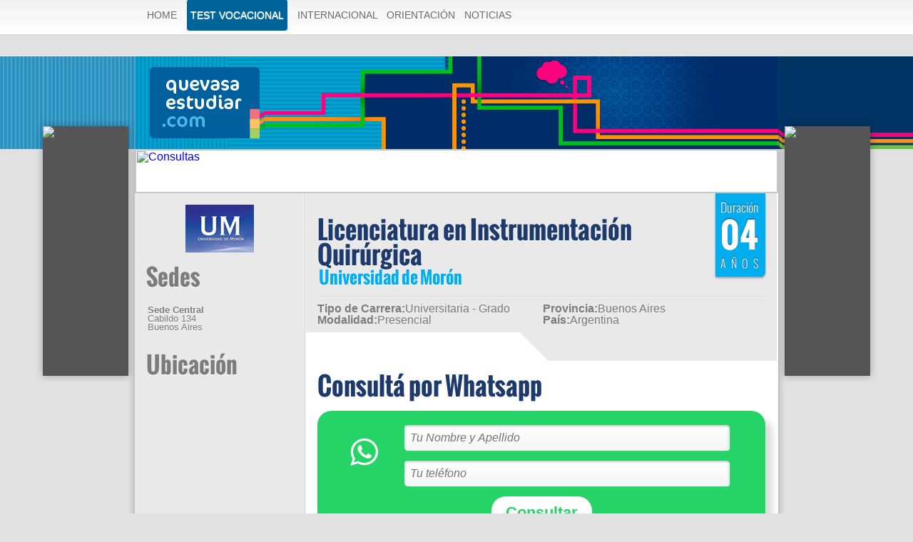

--- FILE ---
content_type: text/html; charset=UTF-8
request_url: http://www.quevasaestudiar.com/Universidad-de-Mor%EF%BF%BD%EF%BF%BDn-40/Licenciatura-en-Instrumentaci%EF%BF%BD%EF%BF%BDn-Quir%EF%BF%BD%EF%BF%BDrgica-3288
body_size: 7981
content:
ERROR: SQLSTATE[42000]: Syntax error or access violation: 1055 Expression #1 of SELECT list is not in GROUP BY clause and contains nonaggregated column 'quevas_q83dbqve.tblOfertasCedes.id' which is not functionally dependent on columns in GROUP BY clause; this is incompatible with sql_mode=only_full_group_by<!DOCTYPE html>
<!--[if lt IE 7]>      <html class="no-js lt-ie9 lt-ie8 lt-ie7"> <![endif]-->
<!--[if IE 7]>         <html class="no-js lt-ie9 lt-ie8"> <![endif]-->
<!--[if IE 8]>         <html class="no-js lt-ie9"> <![endif]-->
<!--[if gt IE 8]><!--> <html class="no-js"> <!--<![endif]--><head>
	<title>QuevasaEstudiar?</title>
	<!-- Google tag (gtag.js) -->
<script async src="https://www.googletagmanager.com/gtag/js?id=G-S2E4JJ6RTG"></script>
<script>
  window.dataLayer = window.dataLayer || [];
  function gtag(){dataLayer.push(arguments);}
  gtag('js', new Date());

  gtag('config', 'G-S2E4JJ6RTG');
</script>
<meta http-equiv="content-type" content="text/html;charset=UTF-8">
<!--[if lt IE 7]><meta http-equiv="X-UA-Compatible" content="IE=Edge,chrome=1" /><![endif]-->

<meta name="viewport" content="width=device-width, initial-scale=1">

<link rel="stylesheet" href="/css/reset.css?v=1.0.2">
<link rel="stylesheet" href="/css/jquery-ui-1.9.2.custom.min.css?v=1.0.2">

<link rel="stylesheet" media="(min-width:320px) and (max-width: 1024px)" href="/css/mainStyle-mobile.css?v=1.0.3" >
<link rel="stylesheet" media="(min-width:1025px)" href="/css/mainStyle.css?v=1.0.2" >
<link rel="stylesheet" type="text/css" href="/css/component.css?v=1.0.2" />
<!-- IE fix for HTML5 tags and applies acceptable rendering to old ie versions -->
<!--[if lt IE 9]>
	<script src="http://ie7-js.googlecode.com/svn/version/2.1(beta4)/IE9.js"></script>
	<script src="http://html5shiv.googlecode.com/svn/trunk/html5.js"></script>
<![endif]-->
<!--[if gte IE 9]>
  <style type="text/css">
    .gradient {
       filter: none;
    }
  </style>
<![endif]-->
<!-- Jquery and Modernizr -->
<script type="text/javascript" src="/js/modernizr.custom.js"></script>
<script src="https://ajax.googleapis.com/ajax/libs/jquery/1.9.1/jquery.min.js"></script>
<script src="/js/jquery.dlmenu.js"></script>
<!-- // AHORA LO EJECUTO AL PIE script>
  $(function() {
    $( '#dl-menu' ).dlmenu();
  });
</script-->

<script async src="https://pagead2.googlesyndication.com/pagead/js/adsbygoogle.js?client=ca-pub-7699403275258955"
     crossorigin="anonymous"></script>	<link rel="stylesheet" href="https://maxcdn.bootstrapcdn.com/font-awesome/4.5.0/css/font-awesome.min.css">
	<link rel="stylesheet" href="/css/intlTelInput.css">
	<!--link rel="stylesheet" href="< ?=$top_path?>/css/demo.css"-->
	<link rel="stylesheet" href="/css/WAStyle.css">
	<link rel="stylesheet" href="/css/DetalleStyle.css">
	<link rel="stylesheet" href="/css/TestStyle.css">

</head>

<body>

<div id="fb-root"></div>
	<script>(function(d, s, id) {
	  var js, fjs = d.getElementsByTagName(s)[0];
	  if (d.getElementById(id)) return;
	  js = d.createElement(s); js.id = id;
	  js.src = "//connect.facebook.net/es_LA/sdk.js#xfbml=1&version=v2.0";
	  fjs.parentNode.insertBefore(js, fjs);
	}(document, 'script', 'facebook-jssdk'));</script>

	<section id="main_navigation">
    <div id="botons">
        <nav>
            <ul class="ML1em MT-9em">
                <li><a href="/">HOME</a></li>
                <li><a href="/test-vocacional/" style="border-style:solid; color:#FFF; padding-left:5px; padding-right:5px; border-width:1px; border-radius:5px; background-color:#006499;">TEST VOCACIONAL</a></li>
                <li><a href="/internacional/">INTERNACIONAL</a></li>
                <li><a href="/orientacion/">ORIENTACIÓN</a></li>
                <li><a href="/notas/">NOTICIAS</a></li>
            </ul>
        </nav>
    </div>
    <div id="botons-mobile">
        <div id="dl-menu" class="dl-menuwrapper">
            <button class="dl-trigger">Open Menu</button>
            <ul class="dl-menu">
                <li>
                    <a href="/">HOME</a>
                </li>
                <li>
                    <a href="/internacional/">INTERNACIONAL</a>
                </li>
                <li>
                    <a href="/orientacion/">ORIENTACIÓN</a>
                </li>
                <li>
                    <a href="/notas/">NOTICIAS</a>
                        </li>
            </ul>
        </div><!-- /dl-menuwrapper -->
        <a href="/test-vocacional/">
            <div style="border-style:solid; position:absolute; top:3px; right:10px; padding:10px; color:#FFF; padding-left:5px; padding-right:5px; border-width:1px; border-radius:5px; background-color:#006499; font-size:14px;">TEST VOCACIONAL
            </div>
        </a>
    </div>
    <!-- FIN MENU TOP MOBILE -->
</section>
	<section id="main_header">
	<header>
		<h1><a href="https://www.quevasaestudiar.com"><img src="/img/logo-quevasaestudiar-marzo-2013.png" width="154" height="107" alt="quevasaestudiar.com"></a></h1>
		<div id="header_social_publi">

		</div>
		<div id="header_social2">
			<div id="txt_header_social">SEGUINOS<br /><span>TAMBIÉN EN</span></div>
			<div class="social_botton">
				<a href="https://www.facebook.com/quevasaestudiar"  target="_BLANK"><img src="/img/fb.png"  alt="Fb"></a>
			</div>
			<div class="social_botton">
				<a href="https://twitter.com/quevasaestudiar"  target="_BLANK"><img src="/img/tw.png"  alt="Tw"></a>
			</div>
			<div class="social_botton">
				<a href="https://www.youtube.com/user/quevasaestudiar/videos?sub_confirmation=I"  target="_BLANK"><img src="/img/yt.png"  alt="Yt"></a>
			</div>
		       <div class="social_botton">
				<a href="https://www.pinterest.com/quevasaestudiar/"  target="_BLANK"><img src="/img/pt.png"  alt="Pt"></a>
			</div>
            <div class="social_botton" style="margin-left:63px;">
				<a href="https://instagram.com/quevasaestudiar/"  target="_BLANK"><img src="/img/ig.png"  alt="Ig"></a>
			</div>
            <div class="social_botton">
				<a href="https://www.snapchat.com/add/quevasaestudiar/"  target="_BLANK"><img src="/img/sc.png"  alt="Ig"></a>
			</div>
		</div>
        <script type="text/javascript">var switchTo5x=true;</script>
	</header>
</section>
<div id="header_social_publi_mobile">
</div>
<div style="clear:both;"></div>	<section id="wrap" class="cf">
		<div id="Left_Side_Banner" class="cf">
		<a href="/estudiar-en-Instituto-Universitario-de-Ciencias-de-la-Salud-Fundación-H.-A.-Barceló-6?utm_source=qve&utm_medium=bnrsideL&utm_campaign=barcelo">
		<img src="https://www.quevasaestudiar.com/publicidad/tipo-11/aviso-06/imgs/inscripciones-2023_120x350.gif">
	</a>
</div>
		<section id="main" class="cf">
			<div id="Elastic_Main_Banner" class="cf">
	<span>
	<a href="https://quevasaestudiar.com/estudiar-en-Universidad-Cat%C3%B3lica-Argentina-POSGRADO-712?utm_source=qve&utm_medium=bnrtop&utm_campaign=UCAPosgrado">
		<img width="900" height="60" src="https://www.quevasaestudiar.com/publicidad/tipo-08/aviso-712/imgs/contraido-1.jpg" alt="Consultas">
	</a>
	</span>
	<ul><li>
	<a href="https://quevasaestudiar.com/estudiar-en-Universidad-Cat%C3%B3lica-Argentina-POSGRADO-712?utm_source=qve&utm_medium=bnrtop&utm_campaign=UCAPosgrado">
		<img src="https://www.quevasaestudiar.com/publicidad/tipo-08/aviso-712/imgs/expandido-1.jpg" alt="">
	</a>
	</li></ul>
</div>
			<section id="LeftCol_Detalles" class="cf">
				<div style="text-align:center">
					<img src="http://www.quevasaestudiar.com/instituciones/40/logo-mini.jpg" alt="Universidad de Morón" />
				</div>
				<h3>Sedes</h3>
				<div id="datos_sedes" >
					<ul>
													<li>
								<strong>Sede Central</strong>
								Cabildo 134<br />
								Buenos Aires							</li>
						
					</ul>
				</div>
				<br />
								<h3>Ubicación</h3>
				<div style="margin-left:1em;" class="cf">
					<iframe width="210" height="300" style="border:0; overflow:hidden; margin: 0;" src=" https://www.google.com/maps/embed?pb=!1m18!1m12!1m3!1d3282.320354700262!2d-58.62201438487092!3d-34.646611680448395!2m3!1f0!2f0!3f0!3m2!1i1024!2i768!4f13.1!3m3!1m2!1s0x95bcc761cc391097%3A0xbe627b98b57c865d!2sCabildo+134%2C+Mor%C3%B3n%2C+Buenos+Aires!5e0!3m2!1sen!2sar!4v1497635148628&amp;output=embed


"></iframe>
				</div>
								<hr />
									<h3>Más carreras de esta institución</h3>
					<ul id="listado_Carreras">
													<li class="MB-2em"><a href="/Universidad-de-Morón-40/Licenciatura-en-Enfermería-3287">Licenciatura en Enfermería</a></li>
														<li class="MB-2em"><a href="/Universidad-de-Morón-40/Tecnicatura-Universitaria-en-Jardinería-5254">Tecnicatura Universitaria en Jardinería</a></li>
														<li class="MB-2em"><a href="/Universidad-de-Morón-40/Ingeniero-Agrimensor-3239">Ingeniero Agrimensor</a></li>
														<li class="MB-2em"><a href="/Universidad-de-Morón-40/Tecnicatura-Universitaria-en-Mecanización-de-la-Producción-Agropecuaria-5253">Tecnicatura Universitaria en Mecanización de la Producción Agropecuaria</a></li>
														<li class="MB-2em"><a href="/Universidad-de-Morón-40/Profesorado-en-Psicopedagogía-3260">Profesorado en Psicopedagogía</a></li>
															<a href="/estudiar-en-Universidad-de-Morón-40" class="boton">ver todas las ofertas</a>
												</ul>
							</section>
			<section id="RightCol_Detalles" class="cf">
				<article id="head_Detalle" class="cf">
													<div id="solapa_duracion">
						<ul id="Fecha_Duracion">
								<li class="nom_duracion cf">Duración</li>
								<li class="cant_anios cf">04</li>
								<li class="anios cf">AÑOS</li>
						</ul>
					</div>
								<div id="solapa_detalle">
					<h2>Licenciatura en Instrumentación Quirúrgica</h2>
					<h3>Universidad de Morón</h3>
					<hr />
					<ul id="Detalle_LL">
						<li><strong>Tipo de Carrera:</strong>Universitaria - Grado</li>
						<li><strong>Modalidad:</strong>Presencial</li>
					</ul>
					<ul id="Detalle_LR">
						<li><strong>Provincia:</strong>Buenos Aires</li>
						<li><strong>País:</strong>Argentina</li>						
					</ul>
				</div>
				</article>
				<div class="mas_social">
					<div class="esquina">&nbsp;</div>
					<ul>
						<!--<li>
							<a href="#"><img src="../img/clear.gif" width="30" height="30" alt="Print" class="Print" /></a>
						</li>-->
						<!--<li>
							<a href="#"><img src="../img/clear.gif" width="30" height="30" alt="Ask" class="Ask" /></a>
						</li>-->
						<!--<li>
							<a href="#"><img src="../img/clear.gif" width="30" height="30" alt="Share" class="Share" /></a>
						</li>-->
						<li>
							<div class="fb-like" data-href="http://www.quevasaestudiar.com/Universidad-de-Mor%EF%BF%BD%EF%BF%BDn-40/Licenciatura-en-Instrumentaci%EF%BF%BD%EF%BF%BDn-Quir%EF%BF%BD%EF%BF%BDrgica-3288" data-layout="button_count" data-action="like" data-show-faces="false" data-share="true"></div>
							<!--<div class="fb-share-button" data-href="http://< ?=$_SERVER['HTTP_HOST'].$_SERVER['REQUEST_URI']?>" data-layout="button"></div>-->
						</li>
						<!--<li>
							<iframe src="http://www.facebook.com/plugins/like.php?href=http%3A%2F%2Fwww.quevasaestudiar.com%2Fcarrera-< ?=$row_rstOferta['nomOferta']?>-.html&amp;layout=button_count&amp;show_faces=false&amp;width=110&amp;action=like&amp;colorscheme=light&amp;height=26" scrolling="no" frameborder="0" style="border:none; overflow:hidden; width:110px; height:26px;" allowTransparency="true"></iframe>
						</li>-->
						<li>
							<!--<a href="http://twitter.com/share" class="twitter-share-button" data-count="horizontal" data-via="quevasaestudiar" data-related="quevasaestudiar:ExpoUni" data-lang="es">Tweet</a><script type="text/javascript" src="http://platform.twitter.com/widgets.js"></script></div>-->
						</li>
						<!--<li>
							<a href="http://twitter.com/share" target="_blank" class="twitter-share-button" data-count="horizontal" data-via="quevasaestudiar" data-related="quevasaestudiar:ExpoUni" data-lang="es">
								<img src="../img/clear.gif" width="30" height="30" alt="Tweet" class="btn_Tweet" />
							</a>
						</li>-->
						<!--<li>
							<a href="#"><img src="../img/clear.gif" width="30" height="30" alt="Plusone" class="btn_plusone" /></a>
						</li>-->
						<!--<li>
							<a href="#"><img src="../img/clear.gif" width="30" height="30" alt="favorite" class="Favorite" /></a>
						</li>-->
					</ul>
				</div>
				<article class="Consultas cf">
											<!--<a name="Consultas" id="Consultas">--><h2>Consultá por Whatsapp</h2><!--</a>-->

						<div href="" class="wa-div" target="_blank">
						<i class="fa fa-whatsapp my-wa" style="float:left"></i>
						<div>
							<input type="text" id="nombre-wa" placeholder="Tu Nombre y Apellido" required="required">
							<input type="text" id="telefono-wa" placeholder="Tu teléfono" required="required">
						</div>
							<button type="button" onclick="consultaWA()">Consultar</button>
						</div>
						<h2>Consultá por Mail</h2>
						<div id="Content_Consultas">
							<form action="/Universidad-de-Mor%EF%BF%BD%EF%BF%BDn-40/Licenciatura-en-Instrumentaci%EF%BF%BD%EF%BF%BDn-Quir%EF%BF%BD%EF%BF%BDrgica-3288" method="POST" id="form_consultas" class="cf">
								<input type="hidden" name="ofertas[0]" value="3288">
								<ul>
									<li>
										<div style="color:rgba(255,134,0,1.00); float:left;">*</div><input type="text" name="nombre" class="input_Name" placeholder="Nombre" required="required" />
									</li>
									<li>
										<div style="color:rgba(255,134,0,1.00); float:left; margin-left:10px; margin-right:-7px;">*</div><input type="text" name="apellido" class="input_Apellido ML-5em" placeholder="Apellido" required="required" />
									</li>
									<li>
										<div style="color:rgba(255,134,0,1.00); float:left; margin-left:10px; margin-right:-7px">*</div><input type="email" name="email" class="input_Email ML-5em" placeholder="Email..."  required="required" /><div style="clear:both"></div>
									</li>
									<li>
										<div style="color:rgba(255,134,0,1.00); float:left; margin-left:10px; margin-right:-7px"></div><!--input type="text" name="codigo" class="input_Cod" placeholder="< ?=$tel_obligatorio; ?> Cód. Área" < ?=$tel_required; ?> /-->
										<div style="color:rgba(255,134,0,1.00); float:left; margin-left:10px; margin-right:-7px"></div><input id="telefono" type="tel" name="telefono" class="input_Email ML-5em"   />
										<script src="/js/intlTelInput.js"></script>
										  <script>
										    var input = document.querySelector("#telefono");
										    window.intlTelInput(input, {
										       initialCountry: "",
										       placeholderNumberType: "MOBILE",
										      separateDialCode: true,
										      hiddenInput: "tel",
										      utilsScript: "/js/utils.js",
										    });
										  </script>
									</li>
                                    <span style="color:rgba(255,134,0,1.00)">*Campos obligatorios<br>Dejá tu celu y te contactaran por dudas!</span>
									<li id="Listado_Checklists" class="cf">
										<p>Solicitar Información a cerca de:</p>
										<ul class="cf" id="consutlaRapida">
											<li>
												<input type="checkbox" name="costos" id="costos" value="1">
												<label for="costos">Costos / Aranceles</label>
											</li>
											<li style="width:175px">
												<input type="checkbox" name="ubicacion" id="ubicacion" value="1">
												<label for="ubicacion">Ubicación</label>
											</li>
											<li style="width:180px">
												<input type="checkbox" name="duracion" id="duracion" value="1">
												<label for="duracion">Duración de la carrera</label>
											</li>
											<li>
												<input type="checkbox" name="inscripcion" id="inscripcion" value="1">
												<label for="inscripcion">Inscripción</label>
											</li>
											<li style="width:175px">
												<input type="checkbox" name="adistancia" id="adistancia" value="1">
												<label for="adistancia">Educación a distancia</label>
											</li>
											<li style="width:150px">
												<input type="checkbox" name="plan" id="plan" value="1">
												<label for="plan">Plan de Estudios</label>
											</li>
										</ul>
									</li>
									<li>
										<textarea name="consulta" class="input_Consultas" rows="2" placeholder="Otras Consultas..."></textarea>
									</li>
																		<li>
										<input type="submit" value="ENVIAR" name="submit" id="submit_New2"
											onclick="ga('send', 'event', 'consultaForm', 'Enviar', 'click');">
									</li>
								</ul>
							</form>
						</div>
						<!--
						<div class="PUB630X100 cf" style="margin-bottom: 16px;">
								<a href="http://expouniversidad.com.ar/entradas/?media=qveresul">
									<img src="http://quevasaestudiar.com/publicidad/tipo-10/aviso-999/imgs/630x100.gif" alt="Publicidad" width="630" height="100" />
								</a>
							</div>-->
						<hr />
									</article>
								<a name="Caracteristicas"></a>
				<article class="Caracteristicas cf">
					<a name="Caracteristicas" id="Caracteristicas"><h2 class="DropDown">Características</h2></a>
					<div id="caract_detalle" class="content">
						    *  Organizar, administrar, dirigir, supervisar, efectuar el control de calidad y asesorar en todos los servicios con actividad quirúrgica obstétrica o de emergencia en todos los niveles de complejidad.<br />
    * Supervisar la selección y preparación del instrumental, equipos, materiales e insumos de uso en los centros quirúrgicos, obstétricos y de emergentología y de cualquier otra área con actividad quirú ;rgica.<br />
* Planificar, organizar, dirigir y evaluar servicios de enfermería. Realizar estudios e investigaciones en enfermería referidos a las formas de cuidado y control de los pacientes en los niveles de prevención, tratamiento y reh abilitación de la salud. Participar en programas de mejoramiento sanitario y educación para la salud.<br />
					</div>
					<hr />
				</article>
								<article class="InfoAdicional cf">
					<a name="InfoAdicional" id="InfoAdicional"><h2 class="DropDown">Info Adicional</h2></a>
					<div id="Content_InfoAdicional">
						LICENCIATURA EN INSTRUMENTACIÓN QUIRÚRGICA<br />
Inscripción en 1er. año:<br />
Matrícula de $ 900,00 y 11 Cuotas de $ 670,00 a partir del mes de Marzo de 2010<br />
<br />
Vigencia: Tarifario 2010<br />
					</div>
					<hr />
				</article>
							</section>
			<br style="clear:both;" />
		</section>
		<section id="LeftCol_Detalles-mobile" class="cf">
				<div style="text-align:center">
					<img src="https://www.quevasaestudiar.com/instituciones/40/logo-mini.jpg" alt="Universidad de Morón" />
				</div>
				<h3>Sedes</h3>
				<div id="datos_sedes" >
					<ul>
													<li>
								<strong>Sede Central</strong>
								Cabildo 134<br />
								Buenos Aires							</li>
						
					</ul>
				</div>
				<br />
								<h3>Ubicación</h3>
				<div style="margin-left:1em;" class="cf">
					<iframe width="210" height="300" style="border:0; overflow:hidden; margin: 0;" src=" https://www.google.com/maps/embed?pb=!1m18!1m12!1m3!1d3282.320354700262!2d-58.62201438487092!3d-34.646611680448395!2m3!1f0!2f0!3f0!3m2!1i1024!2i768!4f13.1!3m3!1m2!1s0x95bcc761cc391097%3A0xbe627b98b57c865d!2sCabildo+134%2C+Mor%C3%B3n%2C+Buenos+Aires!5e0!3m2!1sen!2sar!4v1497635148628&amp;output=embed


"></iframe>
				</div>
								<hr />
									<h3>Más carreras de esta institución</h3>
					<ul id="listado_Carreras">
													<li class="MB-2em"><a href="/Universidad-de-Morón-40/Licenciatura-en-Enfermería-3287">Licenciatura en Enfermería</a></li>
														<li class="MB-2em"><a href="/Universidad-de-Morón-40/Tecnicatura-Universitaria-en-Jardinería-5254">Tecnicatura Universitaria en Jardinería</a></li>
														<li class="MB-2em"><a href="/Universidad-de-Morón-40/Ingeniero-Agrimensor-3239">Ingeniero Agrimensor</a></li>
														<li class="MB-2em"><a href="/Universidad-de-Morón-40/Tecnicatura-Universitaria-en-Mecanización-de-la-Producción-Agropecuaria-5253">Tecnicatura Universitaria en Mecanización de la Producción Agropecuaria</a></li>
														<li class="MB-2em"><a href="/Universidad-de-Morón-40/Profesorado-en-Psicopedagogía-3260">Profesorado en Psicopedagogía</a></li>
															<a href="/estudiar-en-Universidad-de-Morón-40" class="boton">ver todas las ofertas</a>
												</ul>
							</section>
		<div id="Right_Side_Banner" class="cf">
		<a href="/estudiar-en-Instituto-Universitario-de-Ciencias-de-la-Salud-Fundación-H.-A.-Barceló-6?utm_source=qve&utm_medium=bnrsideR&utm_campaign=barcelo">
		<img src="https://www.quevasaestudiar.com/publicidad/tipo-11/aviso-06/imgs/inscripciones-2023_120x350.gif">
	</a>
</div>
	</section>
	<!--<aside class="cf">
	<div id="aside_section" class="cf">
		<section id="logo_indice">
			<a href="index.html"><img src="/img/quevasaestudiar_gris.png" width="116" height="62" alt="quevasaestudiar.com"></a>
		</section>
		<section id="data_indice" class="cf">
			<div id="botonera_indice" class="cf">
				<ul>
					<li><a href="index.html">INDEX</a></li>
					<li><a href="busquedas/">BÚSQUEDAS</a></li>
					<li><a href="test/">TEST VOCACIONAL</a></li>
					<li><a href="internacional/">INTERNACIONAL</a></li>
					<li><a href="orientacion/">ORIENTACIÓN</a></li>
					<li><a href="noticias/">NOTICIAS</a></li>
				</ul>
			</div>
				<article class="secciones_indice cf">
					<h2>NOSOTROS</h2>
					<ul>
						<li><a href="quienes_somos/">Quiénes somos</a></li>
						<li><a href="empresa/">Empresa</a></li>
						<li><a href="contacto/">Contacto</a></li>
						<li><a href="http://www.expouniversidad.com.ar">Expouniversidad.com.ar</a></li>
					</ul>
				</article>
				<article class="secciones_indice cf">
					<h2>WEB</h2>
					<ul>
						<li><a href="privacidad/">Política de privacidad</a></li>
						<li><a href="legales">Términos y condiciones</a></li>
						<li><a href="sitemap/">Mapa del Sitio</a></li>
						<li><a href="unsuscribe/">Desuscripción</a></li>
					</ul>
				</article>
				<article class="secciones_indice cf">
					<h2>SOCIAL</h2>
					<ul>
						<li><a href="https://www.facebook.com/quevasaestudiar">Facebook</a></li>
						<li><a href="https://twitter.com/quevasaestudiar">Twitter</a></li>
						<li><a href="http://www.youtube.com/user/quevasaestudiar">Youtube</a></li>
						<li><a href="https://plus.google.com">Google +</a></li>
					</ul>
				</article>
				<article class="secciones_indice cf">
					<h2>ANUNCIANTES</h2>
					<ul>
						<li><a href="contratacion/">Contratación</a></li>
						<li><a href="actualizacion_datos/">Actualización de datos</a></li>
						<li><a href="pauta/">Pauta</a></li>
					</ul>
				</article>
		</section>
	</div>
</aside>-->
<footer class="cf">
	<div id="footer_section" class="cf">
		<div id="footer_data">
			<p>&copy; Copyright 2012 - Todos los derechos reservados - <a href="mailto:info@focusmedia.com.ar">info@focusmedia.com.ar</a> - <a href="http://www.focusmedia.com.ar">www.focusmedia.com.ar</a><br /><br>
			<a href="https://quevasaestudiar.com/terminos_y_condiciones.php">Terminos, condiciones y Politicas de privacidad</a>
				<!--Califormia 2082 piso 1 of.D120 - C1289AAP Buenos Aires - Argentina - Tel.(54-11) 4303-8222--></p>
		</div>
		<div id="footer_logo">
			<a href="http://www.focusmedia.com.ar"><img src="/img/focusmedia.png" width="110" height="60" alt="Focus Media"></a>
		</div>
	</div>
</footer>	<!--script src="//ajax.googleapis.com/ajax/libs/jquery/1.8.3/jquery.min.js"></script>
<script>window.jQuery || document.write('<script src="/librerias/vendor/jquery-1.8.3.min.js"><\/script>')</script-->

<script src="//ajax.googleapis.com/ajax/libs/jqueryui/1.9.2/jquery-ui.min.js"></script>
<script>window.jQuery.ui || document.write('<script type="text/javascript" src="/librerias/jquery-ui-1.9.2.custom.min.js"><\/script>')</script>

<script type="text/javascript" src="/librerias/jquery.easing.1.3.js"></script>
<script type="text/javascript" src="/librerias/IEffembedfix.jQuery.js"></script>

<script language="javascript">
	$(document).ready(function(){
		//render de fontface en ie viejos
    	$("h2, p").ieffembedfix();
    	$(function() {
		    $( '#dl-menu' ).dlmenu();
		});
		
	});
</script>
	<script type="text/javascript" src="/librerias/jquery.mCustomScrollbar.js"></script>
	<script type="text/javascript">
		function consultaWA(){
			if (document.getElementById('nombre-wa').value.trim() != ''
				&& document.getElementById('telefono-wa').value.trim() != ''){
				window.open('https://quevasaestudiar.com/busqueda/wa-redir.php?i=Universidad de Morón&o=Licenciatura en Instrumentación Quirúrgica&n='+document.getElementById('nombre-wa').value.trim()+'&t='+document.getElementById('telefono-wa').value.trim(), '_blank');
				ga('send', 'event', 'consultaWA', 'Enviar', 'abreWA');
			} else {
				alert('Completá tu nombre y teléfono para consultar a la institución');
				ga('send', 'event', 'consultaWA', 'Enviar', 'datosIncompletos');
			}
		}
		$(document).ready(function(){

			// $("#caract_detalle").mCustomScrollbar({
			// 	set_width:false, /*optional element width: boolean, pixels, percentage*/
			// 	set_height:false, /*optional element height: boolean, pixels, percentage*/
			// 	horizontalScroll:false, /*scroll horizontally: boolean*/
			// 	scrollInertia:550, /*scrolling inertia: integer (milliseconds)*/
			// 	scrollEasing:"easeOutCirc", /*scrolling easing: string*/
			// 	mouseWheel:"auto", /*mousewheel support and velocity: boolean, "auto", integer*/
			// 	autoDraggerLength:true, /*auto-adjust scrollbar dragger length: boolean*/
			// 	scrollButtons:{ /*scroll buttons*/
			// 		enable:false, /*scroll buttons support: boolean*/
			// 		scrollType:"continuous", /*scroll buttons scrolling type: "continuous", "pixels"*/
			// 		scrollSpeed:20, /*scroll buttons continuous scrolling speed: integer*/
			// 		scrollAmount:40 /*scroll buttons pixels scroll amount: integer (pixels)*/
			// 	},
			// 	advanced:{
			// 		updateOnBrowserResize:true, /*update scrollbars on browser resize (for layouts based on percentages): boolean*/
			// 		updateOnContentResize:false, /*auto-update scrollbars on content resize (for dynamic content): boolean*/
			// 		autoExpandHorizontalScroll:false /*auto expand width for horizontal scrolling: boolean*/
			// 	},
			// 	callbacks:{
			// 		onScroll:function(){}, /*user custom callback function on scroll event*/
			// 		onTotalScroll:function(){}, /*user custom callback function on bottom reached event*/
			// 		onTotalScrollOffset:0 /*bottom reached offset: integer (pixels)*/
			// 	}
			// });
			$("#datos_sedes").mCustomScrollbar({
				set_width:false, /*optional element width: boolean, pixels, percentage*/
				set_height:false, /*optional element height: boolean, pixels, percentage*/
				horizontalScroll:false, /*scroll horizontally: boolean*/
				scrollInertia:550, /*scrolling inertia: integer (milliseconds)*/
				scrollEasing:"easeOutCirc", /*scrolling easing: string*/
				mouseWheel:"auto", /*mousewheel support and velocity: boolean, "auto", integer*/
				autoDraggerLength:true, /*auto-adjust scrollbar dragger length: boolean*/
				scrollButtons:{ /*scroll buttons*/
					enable:false, /*scroll buttons support: boolean*/
					scrollType:"continuous", /*scroll buttons scrolling type: "continuous", "pixels"*/
					scrollSpeed:20, /*scroll buttons continuous scrolling speed: integer*/
					scrollAmount:40 /*scroll buttons pixels scroll amount: integer (pixels)*/
				},
				advanced:{
					updateOnBrowserResize:true, /*update scrollbars on browser resize (for layouts based on percentages): boolean*/
					updateOnContentResize:false, /*auto-update scrollbars on content resize (for dynamic content): boolean*/
					autoExpandHorizontalScroll:false /*auto expand width for horizontal scrolling: boolean*/
				},
				callbacks:{
					onScroll:function(){}, /*user custom callback function on scroll event*/
					onTotalScroll:function(){}, /*user custom callback function on bottom reached event*/
					onTotalScrollOffset:0 /*bottom reached offset: integer (pixels)*/
				}
			});
			$('#Content_Requisitos, #Content_PlanEstudios, #Content_CampoLaboral, #Content_InfoAdicional').hide();
			$('#Caracteristicas').click(function () {
				if ($('#caract_detalle').is(":hidden"))
					$('#caract_detalle').slideDown("3000");
				else
					$('#caract_detalle').slideUp("3000");
			});
			$('#Requisitos').click(function () {
				if ($('#Content_Requisitos').is(":hidden"))
					$('#Content_Requisitos').slideDown("3000");
				else
					$('#Content_Requisitos').slideUp("3000");
			});
			$('#PlanEstudios').click(function () {
				if ($('#Content_PlanEstudios').is(":hidden"))
					$('#Content_PlanEstudios').slideDown("3000");
				else
					$('#Content_PlanEstudios').slideUp("3000");
			});
			$('#CampoLaboral').click(function () {
				if ($('#Content_CampoLaboral').is(":hidden"))
					$('#Content_CampoLaboral').slideDown("3000");
				else
					$('#Content_CampoLaboral').slideUp("3000");
			});
			$('#InfoAdicional').click(function () {
				if ($('#Content_InfoAdicional').is(":hidden"))
					$('#Content_InfoAdicional').slideDown("3000");
				else
					$('#Content_InfoAdicional').slideUp("3000");
			});
		});
	</script>
</body>
</html>


--- FILE ---
content_type: text/html; charset=utf-8
request_url: https://www.google.com/recaptcha/api2/aframe
body_size: 267
content:
<!DOCTYPE HTML><html><head><meta http-equiv="content-type" content="text/html; charset=UTF-8"></head><body><script nonce="88c_c_eoxYFtxKQoxZXnZQ">/** Anti-fraud and anti-abuse applications only. See google.com/recaptcha */ try{var clients={'sodar':'https://pagead2.googlesyndication.com/pagead/sodar?'};window.addEventListener("message",function(a){try{if(a.source===window.parent){var b=JSON.parse(a.data);var c=clients[b['id']];if(c){var d=document.createElement('img');d.src=c+b['params']+'&rc='+(localStorage.getItem("rc::a")?sessionStorage.getItem("rc::b"):"");window.document.body.appendChild(d);sessionStorage.setItem("rc::e",parseInt(sessionStorage.getItem("rc::e")||0)+1);localStorage.setItem("rc::h",'1768662363134');}}}catch(b){}});window.parent.postMessage("_grecaptcha_ready", "*");}catch(b){}</script></body></html>